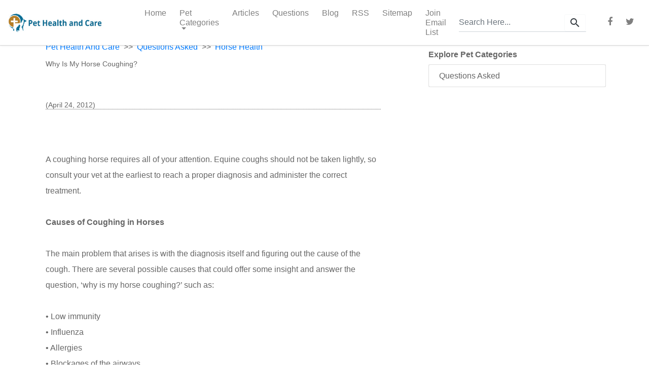

--- FILE ---
content_type: text/html
request_url: https://pethealthandcare.com/askquestion/3904/why-is-my-horse-coughing.html
body_size: 6228
content:
<!DOCTYPE html PUBLIC "-//W3C//DTD XHTML 1.0 Transitional//EN" "http://www.w3.org/TR/xhtml1/DTD/xhtml1-transitional.dtd">
<html xmlns="http://www.w3.org/1999/xhtml" lang="en">
<head>
<meta http-equiv="Content-Type" content="text/html; charset=utf-8">
<meta name="viewport" content="width=device-width, initial-scale=1">
<title>Why Is My Horse Coughing: When and After Eating | Mucus | Runny Nose</title>
<meta name="description" content="Coughs that occur when the horse is in his stable is a common problem and can be linked to your horse coughing when eating, after eating or when you are cleaning the stable.">
<meta name="keywords" content="why is my horse coughing, horse coughing after eating, horse coughing when eating, horse coughing up mucus, horse coughing and runny nose">
<link rel="shortcut icon" href="../../favicon.ico" type="image/x-icon">
<script language="javascript" type="20455a9551a1b1046597db39-text/javascript">var clientName = "pethealth";</script>
<script language="javascript" type="20455a9551a1b1046597db39-text/javascript" src="../../scripts/xmlhttp.js"></script>
<script language="javascript" src="../../scripts/validate.js" type="20455a9551a1b1046597db39-text/javascript"></script>
<script language="javascript" src="../../scripts/validate1.js" type="20455a9551a1b1046597db39-text/javascript"></script>
<script async src="https://pagead2.googlesyndication.com/pagead/js/adsbygoogle.js" type="20455a9551a1b1046597db39-text/javascript"></script>
<script type="20455a9551a1b1046597db39-text/javascript">
  (adsbygoogle = window.adsbygoogle || []).push({
    google_ad_client: "ca-pub-5089409400548728",
    enable_page_level_ads: true
  });
</script>

<script async src="https://www.googletagmanager.com/gtag/js?id=UA-10772606-1" type="20455a9551a1b1046597db39-text/javascript"></script>
<script type="20455a9551a1b1046597db39-text/javascript">
  window.dataLayer = window.dataLayer || [];
  function gtag(){dataLayer.push(arguments)};
  gtag('js', new Date());

  gtag('config', 'UA-10772606-1');
</script>
<script src="https://code.jquery.com/jquery-latest.min.js" type="20455a9551a1b1046597db39-text/javascript"></script>
<link rel="stylesheet" href="https://maxcdn.bootstrapcdn.com/font-awesome/4.7.0/css/font-awesome.min.css">
<link rel="stylesheet" href="https://fonts.googleapis.com/icon?family=Material+Icons">

<link href="../../pethealth/css/bootstrap.css" rel="stylesheet">

<link href="../../pethealth/css/jumbotron.css" rel="stylesheet">
<link rel="stylesheet" href="../../pethealth/css/responsive.css" type="text/css">
<script src="../../pethealth/scripts/popper.js" type="20455a9551a1b1046597db39-text/javascript"></script>
<script src="../../pethealth/scripts/bootstrap.js" type="20455a9551a1b1046597db39-text/javascript"></script>
<style>
body{
	background: white;
	font-family: 'Varela Round', sans-serif;
}
  /* Make the image fully responsive */
  .carousel-inner img {
    width: 100%;
    height: 100%;
  }
.form-inline {
	display: inline-block;
}
.navbar-header.col {
	padding: 0 !important;
}	
.navbar {		
	background: #fff;
	padding-left: 16px;
	padding-right: 16px;
	border-bottom: 1px solid #d6d6d6;
	box-shadow: 0 0 4px rgba(0,0,0,.1);
}
.nav-link {
	margin: 0 5px;
}
.nav-link img {
	border-radius: 50%;
	width: 36px;
	height: 36px;
	margin: -8px 0;
	float: left;
	margin-right: 10px;
}
.navbar .navbar-brand {
	color: #555;
	padding-left: 0;
	font-size: 20px;
	padding-right: 50px;
	font-family: 'Raleway', sans-serif;
}
.navbar .navbar-brand b {
	font-weight: bold;
	color: #eb5844;
}
.navbar .navbar-nav a:hover, .navbar .navbar-nav a:focus {
	color: #f08373 !important;
}
.navbar .navbar-nav a.active, .navbar .navbar-nav a.active:hover {
	color: #eb5844 !important;
	background: transparent !important;
}
.search-box {
	position: relative;
}	
.search-box input.form-control {		
	padding-right: 35px;
	border-radius: 0;
	padding-left: 0;
	border-width: 0 0 1px 0;
	box-shadow: none;
}
.search-box input.form-control:focus {		
	border-color: #f08373;		
}
.search-box .input-group-text {
	min-width: 35px;
	border: none;
	background: transparent;
	position: absolute;
	right: 0;
	z-index: 9;
	padding: 7px 0 7px 7px;
	height: 100%;
}
.search-box i {
	color: #a0a5b1;
	font-size: 19px;
}
.navbar .nav-item i {
	font-size: 18px;
}
.navbar .dropdown-item i {
	font-size: 16px;
	min-width: 22px;
}
.navbar .nav-item.show > a {
	background: none !important;
}
.navbar .dropdown-menu {
	border-radius: 1px;
	border-color: #e5e5e5;
	box-shadow: 0 2px 8px rgba(0,0,0,.05);
}
.navbar .dropdown-menu a {
	color: #777;
	padding: 8px 20px;
	line-height: normal;
	font-size: 15px;
}
.navbar .navbar-form {
	margin-right: 0;
	margin-left: 0;
	border: 0;
}

.carousel .carousel-item {
    max-height:400px;
}

.carousel-item img {
    object-fit:cover;
    max-height:400px;
}

@media (min-width: 992px){
	.form-inline .input-group {
		width: 250px;
		margin-right: 30px;
	}
}
@media (max-width: 991px){
	.form-inline {
		display: block;
		margin-bottom: 10px;
		margin-top: 0;
	}
	.input-group {
		width: 100%;
	}
}
</style>
</head>
<body cz-shortcut-listen="true">
<nav class="navbar navbar-expand-md navbar-light fixed-top">
<a class="navbar-brand" href="../../articles/submit-article.html">
<img src="../../pethealth/images/logo-phc2.jpg" alt="Logo" style="height:36px;">
</a>
<button type="button" class="navbar-toggler" data-toggle="collapse" data-target="#navbarCollapse" style="margin-right:10px">
<span class="navbar-toggler-icon"></span>
</button>

<div id="navbarCollapse" class="collapse navbar-collapse justify-content-start">
<div class="navbar-nav">
<a href="../../articles/submit-article.html" class="nav-item nav-link">Home</a>
<div class="nav-item dropdown">
<a href="why-is-my-horse-coughing.html#" class="nav-item nav-link dropdown-toggle" data-toggle="dropdown">Pet Categories</a>
<div class="dropdown-menu">
<a href="../../dog-health.html" class="dropdown-item">Dogs</a>
<a href="../../cat-health.html" class="dropdown-item">Cats</a>
<a href="../../bird-health.html" class="dropdown-item">Birds</a>
<a href="../../horse-health.html" class="dropdown-item">Horses</a>
<a href="../../rabbit-health.html" class="dropdown-item">Rabbits</a>
<a href="../../exotic.html" class="dropdown-item">Exotic Animals</a>
<a href="../../chinchillas.html" class="dropdown-item">Chinchillas</a>
<a href="../../gerbils.html" class="dropdown-item">Gerbils</a>
<a href="../../guinea-pigs.html" class="dropdown-item">Guinea Pigs</a>
<a href="../../ferret.html" class="dropdown-item">Ferrets</a>
<a href="../../rats.html" class="dropdown-item">Rats</a>
<a href="../../monkey.html" class="dropdown-item">Monkeys</a>
<a href="../../reptiles.html" class="dropdown-item">Reptiles</a>
<a href="../../turtle.html" class="dropdown-item">Turtles</a>
</div>
</div>
<a href="../../articles/home.html" class="nav-item nav-link" title="Articles">Articles</a>
<a href="../askquestion.html" class="nav-item nav-link" title="Questions Asked">Questions</a>
<a href="../../blog/index.html" class="nav-item nav-link" title="Blog">Blog</a>
<a href="http://feeds.feedburner.com/Articles_on_pethealthcom" class="nav-item nav-link" title="RSS" target="_blank">RSS</a>
<a href="../../sitemap.html" class="nav-item nav-link" title="Sitemap">Sitemap</a>
<a href="https://3e0fbedb.sibforms.com/serve/[base64]" class="nav-item nav-link" title="Join Email List" target="_bank">Join Email List</a>
</div>
<div class="navbar-nav ml-auto">
<div class="navbar-form-wrapper">
<form name="searchfrom" id="searchfrom" class="navbar-form form-inline" action="https://pethealthandcare.com/search.php" method="post">
<div class="input-group search-box">
<input type="text" id="keyword" name="keyword" maxlength="30" class="form-control" placeholder="Search Here...">
<div class="input-group-append">
<span class="input-group-text">
<button type="submit" class="btn btn-outline-light btn-sm text-dark" onClick="if (!window.__cfRLUnblockHandlers) return false; return chk_search(this.form);" data-cf-modified-20455a9551a1b1046597db39-="">
<span class="material-icons">&#xE8B6;</span>
</button>
</span>
</div>
</div>
</form>
</div>
<a href="https://www.facebook.com/Pet-Health-Care-117407516325529" class="nav-item nav-link" target="_blank"><i class="fa fa-facebook"></i></a>
<a href="https://twitter.com/PetHealthCare2" class="nav-item nav-link" target="_blank"><i class="fa fa-twitter"></i></a>
</div>
</div>
</nav>
<main role="main">

<div class="container">

<div class="row">
<div class="col-md-8">
<p>
<table width="100%" border="0" cellpadding="4" cellspacing="0">
<tr>
<td align="left" colspan="2">
<a href="../../articles/submit-article.html" class="brd_crumbs">Pet Health And Care</a> &nbsp;>>&nbsp;
<a href="../askquestion.html" class="brd_crumbs">Questions Asked</a> &nbsp;>>&nbsp;
<a href="../cat/horse-health.html" class="brd_crumbs">Horse Health</a> </td>
</tr>
<tr>
<td align="left" valign="top" class="body_text" width="70%">
<h1 style="margin-bottom:3px; margin-top:0px; font-size:14px;">Why Is My Horse Coughing?</h1>
<div class="googleBtn"><g:plusone size="medium" count="false" url="http://www.pethealthandcare.com/askquestion/3904/why-is-my-horse-coughing.html"></g:plusone></div>
<br/><br/> <h2 style="margin-bottom:3px; margin-top:0px; border-bottom:dotted 1px #606060; width:100%; display:block; font-size:14px;">
<span class="text">
(April 24, 2012)
</span>
</h2>
</td>
</tr>
<tr>
<td colspan="2">
<script type="20455a9551a1b1046597db39-text/javascript"><!--
google_ad_client = "pub-4810172969427046";
google_ad_width = 468;
google_ad_height = 60;
google_ad_format = "468x60_as";
google_ad_type = "text";
//2007-10-26: 1st-content-ad
google_ad_channel = "7554857036";
google_color_border = "FFFFFF";
google_color_bg = "FFFFFF";
google_color_link = "0000FF";
google_color_text = "000000";
google_color_url = "008000";
//-->
</script>
<script type="20455a9551a1b1046597db39-text/javascript" src="https://pagead2.googlesyndication.com/pagead/show_ads.js">
</script>
</td></tr>
<tr>
<td align="left" valign="top" class="body_text" colspan="2">
A coughing horse requires all of your attention. Equine coughs should not be taken lightly, so consult your vet at the earliest to reach a proper diagnosis and administer the correct treatment. <br/><br/><strong>Causes of Coughing in Horses</strong><br/><br/>The main problem that arises is with the diagnosis itself and figuring out the cause of the cough. There are several possible causes that could offer some insight and answer the question, &lsquo;why is my horse coughing?&rsquo; such as:<br/><br/>&bull; Low immunity<br/>&bull; Influenza<br/>&bull; Allergies<br/>&bull; Blockages of the airways<br/>&bull; Bacterial or viral infections<br/><br/><strong>Types of Horse Coughs</strong><br/><br/>Your horse may cough only at particular times or when performing a certain activity. In such cases, it becomes easier to diagnose the causes of the illness. Some types of horse coughs include:<br/><br/>&bull; Coughs induced by exercise &ndash; Many <a href="../../horse.html" target="_blank" title="horses">horses</a> cough only when exercising or working. This can be likened to human asthma, where the airways are stressed during any activity. If the coughing attacks get too severe or become chronic, it may be time to retire your horse from work. <br/><br/>&bull; Coughs that occur when the horse is in his stable &ndash; This is a common problem and can be linked to your horse coughing when eating, after eating, when lying down or when you are cleaning the stable. Changes of season can also bring on this type of cough. Generally, a dry wheezing cough, it should not last for more than a week or two. If it persists for longer than four weeks, it will be considered a chronic cough and will require antibiotics or other medication to treat it. <br/><br/>&bull; Allergy induced coughs &ndash; Allergic coughs in horses are dry and heaving in nature and may be accompanied by breathing difficulties. Horses are especially sensitive to mold. Some allergies may also cause coughing and you may even notice a runny nose in your horse. <br/><br/>&bull; Coughs caused by an infection &ndash; Bacterial or viral infections could result in severe coughing attacks in your horse. Pneumonia, upper respiratory tract infections and pleuritis can affect your horse and may even prove fatal if not treated in time. Symptoms of infections include a loss of appetite, fever, rapid heart rate, and a runny nose. When the infection is bad, your horse may also cough up mucus. Common treatments for this type of cough include antibiotics (for bacterial infections only), tracheal washing, and scoping. <br/><br/>&bull; Chronic Obstructive Pulmonary Disease (COPD) &ndash; This causes the most severe form of <a href="../../horse-health/horse-coughing.html" target="_blank" title="coughing in horses">coughing in horses</a>. The disease is often triggered by dust, pollen and mold that leads to an allergic reaction, coughing and a build up of mucus in the airways. <br/><br/>There are different ways to prevent a horse from coughing:<br/><br/>&bull; Keep stables well ventilated.<br/>&bull; Clean the stables often.<br/>&bull; Change your horse&rsquo;s bedding regularly.<br/>&bull; Feed only fresh or water-soaked hay. Look out for moldy or dusty hay.<br/>&bull; Keep your horse warm in winter and dry in wet weather.<br/>&bull; Keep up to date with your horse&rsquo;s vaccination schedule.<br/>&bull; De-worm him regularly.<br/>&bull; Boost his immunity with vitamin supplements and antioxidants. Speak to your vet for diet recommendations and supplement prescriptions.<br/><br/>
</td>
</tr>
<tr height="10"><td align="left" valign="middle" colspan="2" class="smllnote">
Submitted by N on April 24, 2012 at 01:35
</td></tr>
<tr>
<tr><td colspan="2">
<script type="20455a9551a1b1046597db39-text/javascript"><!--
  		google_ad_client = "pub-4810172969427046";
  		google_ad_width = 468;
  		google_ad_height = 60;
  		google_ad_format = "468x60_as";
  		google_ad_type = "text";
  		//2007-10-26: 2nd-content-ad
  		google_ad_channel = "4684687616";
  		google_color_border = "FFFFFF";
  		google_color_bg = "FFFFFF";
  		google_color_link = "0000FF";
  		google_color_text = "000000";
  		google_color_url = "008000";
  		//-->
  		</script>
<script type="20455a9551a1b1046597db39-text/javascript" src="https://pagead2.googlesyndication.com/pagead/show_ads.js">
  		</script>
</td></tr>
<td colspan="2"><p align="justify" style="margin-top:4px;margin-bottom:4px; border-bottom:1px solid #366B7D;">&nbsp;</p>
</td>
</tr>
<tr>
</tr>
<tr><td align="left" valign="top" colspan="2"> <div class="googleBtn"><g:plusone size="medium" count="false" url="http://www.pethealthandcare.com/askquestion/3904/why-is-my-horse-coughing.html"></g:plusone></div>
</td></tr>
<tr><td align="left" valign="top" class="brd_crumbs">
<a href="../cat/horse-health.html" class="brd_crumbs" style="text-decoration:underline;">Read more questions in Horse Health</a>
</td></tr>
<tr height="30"><td></td></tr>
<tr height="20"><td>&nbsp;</td></tr>
</table>
<div id="login_form" style="left: 600px; top: 80px;">
<script language="javascript" type="20455a9551a1b1046597db39-text/javascript">
function ValidateLogin(formname)
{
	if(isBlank(formname.user_name.value, "Enter user name. User name is your email address.") == true)
		{
			formname.user_name.value = '';
			formname.user_name.focus();
			return false;
		}
		
	if(checkuseremail(formname.user_name.value) == false)
		{
		formname.user_name.focus();
		return false;
		}

	if(isBlank(formname.password.value, "Enter password.") == true)
		{
			formname.password.value = '';
			formname.password.focus();
			return false;
		}
	return true;
}
</script>
<table border="0" cellspacing="0" cellpadding="0">
<tr>
<td height="22" width="300" align="center" class="tbl_header">
Log In Here</td>
<td align="right" class="tbl_header" style="padding-right:5px;">
<a href="javascript:void(document.getElementById('login_form').style.display = 'none');" class="login_link">Close</a>
</td>
</tr>
<tr><td colspan="2" width="100%">
<form name="loginform" method="POST" action="https://pethealthandcare.com/login.html" onSubmit="if (!window.__cfRLUnblockHandlers) return false; return ValidateLogin(this);" data-cf-modified-20455a9551a1b1046597db39-="">
<table border="0" cellspacing="3" cellpadding="2" align="center">
<tr height="25">
<td width="32%" align="left" valign="top" class="login_formfields">
<b>User name</b>
</td>
<td width="68%" align="left" valign="top" class="smlltxt">
<input name="user_name" type="text" class="search" size="25">
<span class="note"> *</span><br>(User name is your email address)
</td>
</tr>
<tr height="25">
<td align="left" valign="top" class="login_formfields">
<b>Password</b>
</td>
<td align="left" valign="top" class="smlltxt">
<input name="password" type="password" class="search" size="25">
<span class="note"> *</span><br>
</tr>
<tr height="25">
<td align="left" valign="top">&nbsp;</td>
<td align="left" valign="middle">
<input type="hidden" name="prev_page" value="/askquestion/3904/addanswer.html">
<input type="submit" name="Login" value="Login"></td>
</tr>
<tr>
<td height="25" align="left"><a href="../../register.html" class="login_link">Sign-up</a></td>
<td height="25" align="left"><a href="../../forgotpassword.html" class="login_link">Forgot Your Password?</a></td>
</tr>
</table>
</form>
</td></tr>
</table>
</div>
</p>
</div>
<div class="col-md-4">
<p>
<table class="lhs" border="0" cellpadding="0" cellspacing="0" width="99%">
<tr>
<td valign="middle">
</td>
</tr>
</table> </p>
<p>
<div id="pet-category-list" style="font-weight:bold;margin-bottom:10px">Explore Pet Categories</div>
<ul class="list-group">
<li class="list-group-item">Questions Asked</li>
</ul>
</p>
</div>
</div>
<hr>
</div> 
</main>
<footer class="container">
<table border="0" cellpadding="0" cellspacing="0" width="100%">
<tr>
<td align="left" valign="bottom" width="29" class="footer-lhs"><div class="arc-left"></div></td>
<td class="footer-bottom">
<div align="center" style="text-align: center;" align="center">Copyright &copy; 2024 Mac Millan Interactive Communications, LLC</div>
<div align="center" style="text-align: center;"><a href="../../sitemap.html" rel="nofollow">Sitemap</a></div>
<div style="padding: 10px 30px; text-align: center;">
<a href="../../privacy.html" rel="nofollow">Privacy Policy</a>
<br>
<a href="../../terms.html" rel="nofollow">Terms and Conditions for Usage of this Site</a>
<br>
<a href="../../terms.html" rel="nofollow">www.pethealthandcare.com does not provide medical advice, diagnosis or treatment. See additional information.</a>
</div>
</td>
<td align="right" valign="bottom" width="29" class="footer-rhs"><div class="arc-right"></div>
</td>
</tr>
</table> </footer>
<script src="/cdn-cgi/scripts/7d0fa10a/cloudflare-static/rocket-loader.min.js" data-cf-settings="20455a9551a1b1046597db39-|49" defer></script><script defer src="https://static.cloudflareinsights.com/beacon.min.js/vcd15cbe7772f49c399c6a5babf22c1241717689176015" integrity="sha512-ZpsOmlRQV6y907TI0dKBHq9Md29nnaEIPlkf84rnaERnq6zvWvPUqr2ft8M1aS28oN72PdrCzSjY4U6VaAw1EQ==" data-cf-beacon='{"version":"2024.11.0","token":"2628da7c66e746459157fcf495f8b31f","r":1,"server_timing":{"name":{"cfCacheStatus":true,"cfEdge":true,"cfExtPri":true,"cfL4":true,"cfOrigin":true,"cfSpeedBrain":true},"location_startswith":null}}' crossorigin="anonymous"></script>
</body>
</html>

--- FILE ---
content_type: text/html; charset=utf-8
request_url: https://www.google.com/recaptcha/api2/aframe
body_size: 269
content:
<!DOCTYPE HTML><html><head><meta http-equiv="content-type" content="text/html; charset=UTF-8"></head><body><script nonce="bgUI3YP3-Kz2DYlj7YQvJg">/** Anti-fraud and anti-abuse applications only. See google.com/recaptcha */ try{var clients={'sodar':'https://pagead2.googlesyndication.com/pagead/sodar?'};window.addEventListener("message",function(a){try{if(a.source===window.parent){var b=JSON.parse(a.data);var c=clients[b['id']];if(c){var d=document.createElement('img');d.src=c+b['params']+'&rc='+(localStorage.getItem("rc::a")?sessionStorage.getItem("rc::b"):"");window.document.body.appendChild(d);sessionStorage.setItem("rc::e",parseInt(sessionStorage.getItem("rc::e")||0)+1);localStorage.setItem("rc::h",'1768651914605');}}}catch(b){}});window.parent.postMessage("_grecaptcha_ready", "*");}catch(b){}</script></body></html>

--- FILE ---
content_type: text/javascript
request_url: https://pethealthandcare.com/scripts/xmlhttp.js
body_size: 94
content:
function getHTTPObject(){var xmlhttp;
/*@cc_on

  @if (@_jscript_version >= 5)

    try {

      xmlhttp = new ActiveXObject("Msxml2.XMLHTTP");

    } catch (e) {

      try {

        xmlhttp = new ActiveXObject("Microsoft.XMLHTTP");

      } catch (E) {

        xmlhttp = false;

      }

    }

  @else

  xmlhttp = false;

  @end @*/
if(!xmlhttp&&typeof XMLHttpRequest!="undefined"){try{xmlhttp=new XMLHttpRequest();}catch(e){xmlhttp=false;}}return xmlhttp;}function asyncNotify(url){var httpObj=getHTTPObject();httpObj.open("GET",url,true);httpObj.send(null);}function doAsyncPost(url,data){var httpObj=getHTTPObject();httpObj.open("POST",url,false);httpObj.setRequestHeader("Content-Type"," application/x-www-form-urlencoded");httpObj.send(data);return httpObj.responseText;}function parse_xml(returnVal){if(window.ActiveXObject){var doc=new ActiveXObject("Microsoft.XMLDOM");doc.async="false";doc.loadXML(returnVal);}else{var parser=new DOMParser();var doc=parser.parseFromString(returnVal,"text/xml");}return doc;}